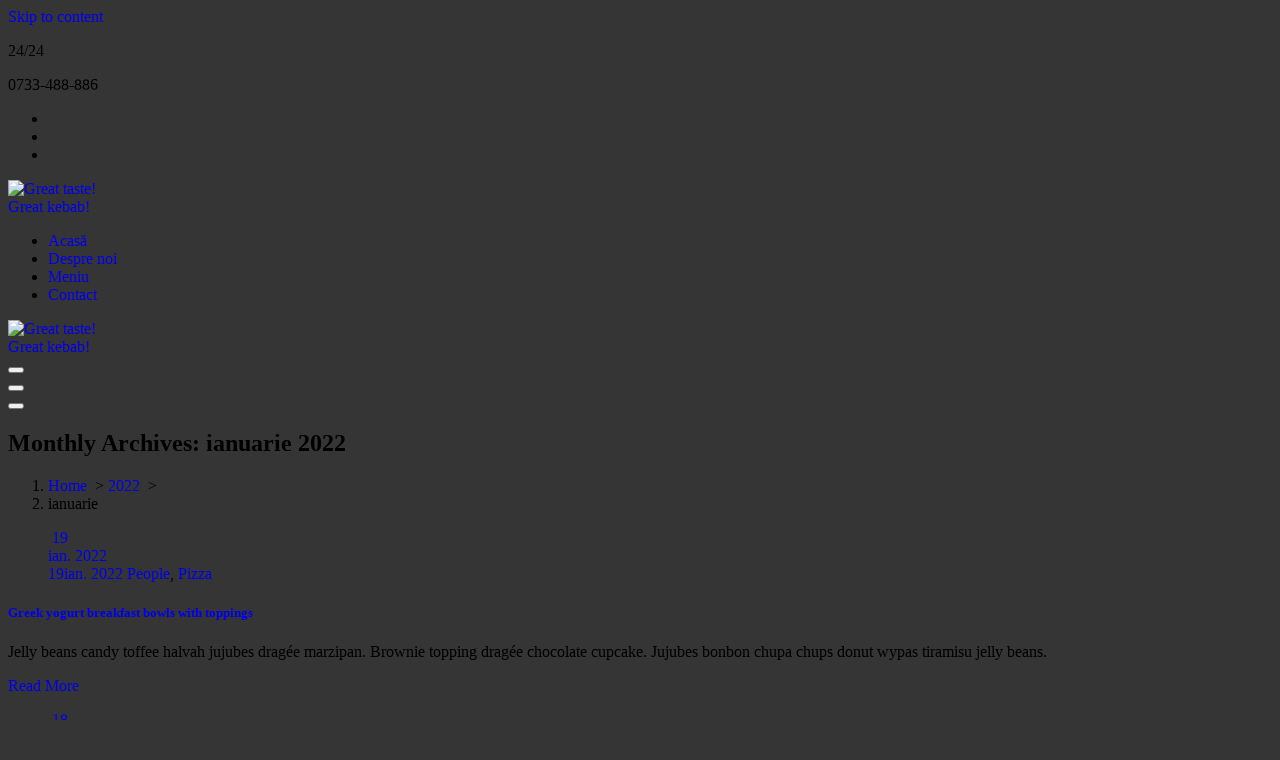

--- FILE ---
content_type: text/html; charset=UTF-8
request_url: https://german-kebab.ro/?m=202201
body_size: 10441
content:
<!DOCTYPE html>
<html lang="ro-RO">
	<head>
		<meta charset="UTF-8">
		<meta name="viewport" content="width=device-width, initial-scale=1">
		<link rel="profile" href="http://gmpg.org/xfn/11">
		
		<meta name='robots' content='noindex, follow' />

	<!-- This site is optimized with the Yoast SEO plugin v19.13 - https://yoast.com/wordpress/plugins/seo/ -->
	<title>ianuarie 2022 - Great taste! Great kebab!</title>
	<meta property="og:locale" content="ro_RO" />
	<meta property="og:type" content="website" />
	<meta property="og:title" content="ianuarie 2022 - Great taste! Great kebab!" />
	<meta property="og:url" content="https://german-kebab.ro/?m=202601" />
	<meta property="og:site_name" content="Great taste! Great kebab!" />
	<meta name="twitter:card" content="summary_large_image" />
	<script type="application/ld+json" class="yoast-schema-graph">{"@context":"https://schema.org","@graph":[{"@type":"CollectionPage","@id":"https://german-kebab.ro/?m=202601","url":"https://german-kebab.ro/?m=202601","name":"ianuarie 2022 - Great taste! Great kebab!","isPartOf":{"@id":"https://german-kebab.ro/#website"},"primaryImageOfPage":{"@id":"https://german-kebab.ro/?m=202601#primaryimage"},"image":{"@id":"https://german-kebab.ro/?m=202601#primaryimage"},"thumbnailUrl":"https://german-kebab.ro/wp-content/uploads/2022/01/blog01-1.jpg","breadcrumb":{"@id":"https://german-kebab.ro/?m=202601#breadcrumb"},"inLanguage":"ro-RO"},{"@type":"ImageObject","inLanguage":"ro-RO","@id":"https://german-kebab.ro/?m=202601#primaryimage","url":"https://german-kebab.ro/wp-content/uploads/2022/01/blog01-1.jpg","contentUrl":"https://german-kebab.ro/wp-content/uploads/2022/01/blog01-1.jpg","width":1288,"height":1450},{"@type":"BreadcrumbList","@id":"https://german-kebab.ro/?m=202601#breadcrumb","itemListElement":[{"@type":"ListItem","position":1,"name":"Prima pagină","item":"https://german-kebab.ro/"},{"@type":"ListItem","position":2,"name":"Arhive pentru ianuarie 2022"}]},{"@type":"WebSite","@id":"https://german-kebab.ro/#website","url":"https://german-kebab.ro/","name":"Great taste! Great kebab!","description":"","publisher":{"@id":"https://german-kebab.ro/#organization"},"potentialAction":[{"@type":"SearchAction","target":{"@type":"EntryPoint","urlTemplate":"https://german-kebab.ro/?s={search_term_string}"},"query-input":"required name=search_term_string"}],"inLanguage":"ro-RO"},{"@type":"Organization","@id":"https://german-kebab.ro/#organization","name":"Great taste! Great kebab!","url":"https://german-kebab.ro/","logo":{"@type":"ImageObject","inLanguage":"ro-RO","@id":"https://german-kebab.ro/#/schema/logo/image/","url":"https://german-kebab.ro/wp-content/uploads/2022/12/Logo-GermanKebab-ALB-NOU.png","contentUrl":"https://german-kebab.ro/wp-content/uploads/2022/12/Logo-GermanKebab-ALB-NOU.png","width":1080,"height":1080,"caption":"Great taste! Great kebab!"},"image":{"@id":"https://german-kebab.ro/#/schema/logo/image/"}}]}</script>
	<!-- / Yoast SEO plugin. -->


<link rel='dns-prefetch' href='//fonts.googleapis.com' />
<link rel="alternate" type="application/rss+xml" title="Great taste! Great kebab! &raquo; Flux" href="https://german-kebab.ro/?feed=rss2" />
<link rel="alternate" type="application/rss+xml" title="Great taste! Great kebab! &raquo; Flux comentarii" href="https://german-kebab.ro/?feed=comments-rss2" />
<style id='wp-img-auto-sizes-contain-inline-css' type='text/css'>
img:is([sizes=auto i],[sizes^="auto," i]){contain-intrinsic-size:3000px 1500px}
/*# sourceURL=wp-img-auto-sizes-contain-inline-css */
</style>

<style id='wp-emoji-styles-inline-css' type='text/css'>

	img.wp-smiley, img.emoji {
		display: inline !important;
		border: none !important;
		box-shadow: none !important;
		height: 1em !important;
		width: 1em !important;
		margin: 0 0.07em !important;
		vertical-align: -0.1em !important;
		background: none !important;
		padding: 0 !important;
	}
/*# sourceURL=wp-emoji-styles-inline-css */
</style>
<link rel='stylesheet' id='wp-block-library-css' href='https://german-kebab.ro/wp-includes/css/dist/block-library/style.min.css?ver=6.9' type='text/css' media='all' />
<style id='wp-block-paragraph-inline-css' type='text/css'>
.is-small-text{font-size:.875em}.is-regular-text{font-size:1em}.is-large-text{font-size:2.25em}.is-larger-text{font-size:3em}.has-drop-cap:not(:focus):first-letter{float:left;font-size:8.4em;font-style:normal;font-weight:100;line-height:.68;margin:.05em .1em 0 0;text-transform:uppercase}body.rtl .has-drop-cap:not(:focus):first-letter{float:none;margin-left:.1em}p.has-drop-cap.has-background{overflow:hidden}:root :where(p.has-background){padding:1.25em 2.375em}:where(p.has-text-color:not(.has-link-color)) a{color:inherit}p.has-text-align-left[style*="writing-mode:vertical-lr"],p.has-text-align-right[style*="writing-mode:vertical-rl"]{rotate:180deg}
/*# sourceURL=https://german-kebab.ro/wp-includes/blocks/paragraph/style.min.css */
</style>
<style id='global-styles-inline-css' type='text/css'>
:root{--wp--preset--aspect-ratio--square: 1;--wp--preset--aspect-ratio--4-3: 4/3;--wp--preset--aspect-ratio--3-4: 3/4;--wp--preset--aspect-ratio--3-2: 3/2;--wp--preset--aspect-ratio--2-3: 2/3;--wp--preset--aspect-ratio--16-9: 16/9;--wp--preset--aspect-ratio--9-16: 9/16;--wp--preset--color--black: #000000;--wp--preset--color--cyan-bluish-gray: #abb8c3;--wp--preset--color--white: #ffffff;--wp--preset--color--pale-pink: #f78da7;--wp--preset--color--vivid-red: #cf2e2e;--wp--preset--color--luminous-vivid-orange: #ff6900;--wp--preset--color--luminous-vivid-amber: #fcb900;--wp--preset--color--light-green-cyan: #7bdcb5;--wp--preset--color--vivid-green-cyan: #00d084;--wp--preset--color--pale-cyan-blue: #8ed1fc;--wp--preset--color--vivid-cyan-blue: #0693e3;--wp--preset--color--vivid-purple: #9b51e0;--wp--preset--gradient--vivid-cyan-blue-to-vivid-purple: linear-gradient(135deg,rgb(6,147,227) 0%,rgb(155,81,224) 100%);--wp--preset--gradient--light-green-cyan-to-vivid-green-cyan: linear-gradient(135deg,rgb(122,220,180) 0%,rgb(0,208,130) 100%);--wp--preset--gradient--luminous-vivid-amber-to-luminous-vivid-orange: linear-gradient(135deg,rgb(252,185,0) 0%,rgb(255,105,0) 100%);--wp--preset--gradient--luminous-vivid-orange-to-vivid-red: linear-gradient(135deg,rgb(255,105,0) 0%,rgb(207,46,46) 100%);--wp--preset--gradient--very-light-gray-to-cyan-bluish-gray: linear-gradient(135deg,rgb(238,238,238) 0%,rgb(169,184,195) 100%);--wp--preset--gradient--cool-to-warm-spectrum: linear-gradient(135deg,rgb(74,234,220) 0%,rgb(151,120,209) 20%,rgb(207,42,186) 40%,rgb(238,44,130) 60%,rgb(251,105,98) 80%,rgb(254,248,76) 100%);--wp--preset--gradient--blush-light-purple: linear-gradient(135deg,rgb(255,206,236) 0%,rgb(152,150,240) 100%);--wp--preset--gradient--blush-bordeaux: linear-gradient(135deg,rgb(254,205,165) 0%,rgb(254,45,45) 50%,rgb(107,0,62) 100%);--wp--preset--gradient--luminous-dusk: linear-gradient(135deg,rgb(255,203,112) 0%,rgb(199,81,192) 50%,rgb(65,88,208) 100%);--wp--preset--gradient--pale-ocean: linear-gradient(135deg,rgb(255,245,203) 0%,rgb(182,227,212) 50%,rgb(51,167,181) 100%);--wp--preset--gradient--electric-grass: linear-gradient(135deg,rgb(202,248,128) 0%,rgb(113,206,126) 100%);--wp--preset--gradient--midnight: linear-gradient(135deg,rgb(2,3,129) 0%,rgb(40,116,252) 100%);--wp--preset--font-size--small: 13px;--wp--preset--font-size--medium: 20px;--wp--preset--font-size--large: 36px;--wp--preset--font-size--x-large: 42px;--wp--preset--spacing--20: 0.44rem;--wp--preset--spacing--30: 0.67rem;--wp--preset--spacing--40: 1rem;--wp--preset--spacing--50: 1.5rem;--wp--preset--spacing--60: 2.25rem;--wp--preset--spacing--70: 3.38rem;--wp--preset--spacing--80: 5.06rem;--wp--preset--shadow--natural: 6px 6px 9px rgba(0, 0, 0, 0.2);--wp--preset--shadow--deep: 12px 12px 50px rgba(0, 0, 0, 0.4);--wp--preset--shadow--sharp: 6px 6px 0px rgba(0, 0, 0, 0.2);--wp--preset--shadow--outlined: 6px 6px 0px -3px rgb(255, 255, 255), 6px 6px rgb(0, 0, 0);--wp--preset--shadow--crisp: 6px 6px 0px rgb(0, 0, 0);}:where(.is-layout-flex){gap: 0.5em;}:where(.is-layout-grid){gap: 0.5em;}body .is-layout-flex{display: flex;}.is-layout-flex{flex-wrap: wrap;align-items: center;}.is-layout-flex > :is(*, div){margin: 0;}body .is-layout-grid{display: grid;}.is-layout-grid > :is(*, div){margin: 0;}:where(.wp-block-columns.is-layout-flex){gap: 2em;}:where(.wp-block-columns.is-layout-grid){gap: 2em;}:where(.wp-block-post-template.is-layout-flex){gap: 1.25em;}:where(.wp-block-post-template.is-layout-grid){gap: 1.25em;}.has-black-color{color: var(--wp--preset--color--black) !important;}.has-cyan-bluish-gray-color{color: var(--wp--preset--color--cyan-bluish-gray) !important;}.has-white-color{color: var(--wp--preset--color--white) !important;}.has-pale-pink-color{color: var(--wp--preset--color--pale-pink) !important;}.has-vivid-red-color{color: var(--wp--preset--color--vivid-red) !important;}.has-luminous-vivid-orange-color{color: var(--wp--preset--color--luminous-vivid-orange) !important;}.has-luminous-vivid-amber-color{color: var(--wp--preset--color--luminous-vivid-amber) !important;}.has-light-green-cyan-color{color: var(--wp--preset--color--light-green-cyan) !important;}.has-vivid-green-cyan-color{color: var(--wp--preset--color--vivid-green-cyan) !important;}.has-pale-cyan-blue-color{color: var(--wp--preset--color--pale-cyan-blue) !important;}.has-vivid-cyan-blue-color{color: var(--wp--preset--color--vivid-cyan-blue) !important;}.has-vivid-purple-color{color: var(--wp--preset--color--vivid-purple) !important;}.has-black-background-color{background-color: var(--wp--preset--color--black) !important;}.has-cyan-bluish-gray-background-color{background-color: var(--wp--preset--color--cyan-bluish-gray) !important;}.has-white-background-color{background-color: var(--wp--preset--color--white) !important;}.has-pale-pink-background-color{background-color: var(--wp--preset--color--pale-pink) !important;}.has-vivid-red-background-color{background-color: var(--wp--preset--color--vivid-red) !important;}.has-luminous-vivid-orange-background-color{background-color: var(--wp--preset--color--luminous-vivid-orange) !important;}.has-luminous-vivid-amber-background-color{background-color: var(--wp--preset--color--luminous-vivid-amber) !important;}.has-light-green-cyan-background-color{background-color: var(--wp--preset--color--light-green-cyan) !important;}.has-vivid-green-cyan-background-color{background-color: var(--wp--preset--color--vivid-green-cyan) !important;}.has-pale-cyan-blue-background-color{background-color: var(--wp--preset--color--pale-cyan-blue) !important;}.has-vivid-cyan-blue-background-color{background-color: var(--wp--preset--color--vivid-cyan-blue) !important;}.has-vivid-purple-background-color{background-color: var(--wp--preset--color--vivid-purple) !important;}.has-black-border-color{border-color: var(--wp--preset--color--black) !important;}.has-cyan-bluish-gray-border-color{border-color: var(--wp--preset--color--cyan-bluish-gray) !important;}.has-white-border-color{border-color: var(--wp--preset--color--white) !important;}.has-pale-pink-border-color{border-color: var(--wp--preset--color--pale-pink) !important;}.has-vivid-red-border-color{border-color: var(--wp--preset--color--vivid-red) !important;}.has-luminous-vivid-orange-border-color{border-color: var(--wp--preset--color--luminous-vivid-orange) !important;}.has-luminous-vivid-amber-border-color{border-color: var(--wp--preset--color--luminous-vivid-amber) !important;}.has-light-green-cyan-border-color{border-color: var(--wp--preset--color--light-green-cyan) !important;}.has-vivid-green-cyan-border-color{border-color: var(--wp--preset--color--vivid-green-cyan) !important;}.has-pale-cyan-blue-border-color{border-color: var(--wp--preset--color--pale-cyan-blue) !important;}.has-vivid-cyan-blue-border-color{border-color: var(--wp--preset--color--vivid-cyan-blue) !important;}.has-vivid-purple-border-color{border-color: var(--wp--preset--color--vivid-purple) !important;}.has-vivid-cyan-blue-to-vivid-purple-gradient-background{background: var(--wp--preset--gradient--vivid-cyan-blue-to-vivid-purple) !important;}.has-light-green-cyan-to-vivid-green-cyan-gradient-background{background: var(--wp--preset--gradient--light-green-cyan-to-vivid-green-cyan) !important;}.has-luminous-vivid-amber-to-luminous-vivid-orange-gradient-background{background: var(--wp--preset--gradient--luminous-vivid-amber-to-luminous-vivid-orange) !important;}.has-luminous-vivid-orange-to-vivid-red-gradient-background{background: var(--wp--preset--gradient--luminous-vivid-orange-to-vivid-red) !important;}.has-very-light-gray-to-cyan-bluish-gray-gradient-background{background: var(--wp--preset--gradient--very-light-gray-to-cyan-bluish-gray) !important;}.has-cool-to-warm-spectrum-gradient-background{background: var(--wp--preset--gradient--cool-to-warm-spectrum) !important;}.has-blush-light-purple-gradient-background{background: var(--wp--preset--gradient--blush-light-purple) !important;}.has-blush-bordeaux-gradient-background{background: var(--wp--preset--gradient--blush-bordeaux) !important;}.has-luminous-dusk-gradient-background{background: var(--wp--preset--gradient--luminous-dusk) !important;}.has-pale-ocean-gradient-background{background: var(--wp--preset--gradient--pale-ocean) !important;}.has-electric-grass-gradient-background{background: var(--wp--preset--gradient--electric-grass) !important;}.has-midnight-gradient-background{background: var(--wp--preset--gradient--midnight) !important;}.has-small-font-size{font-size: var(--wp--preset--font-size--small) !important;}.has-medium-font-size{font-size: var(--wp--preset--font-size--medium) !important;}.has-large-font-size{font-size: var(--wp--preset--font-size--large) !important;}.has-x-large-font-size{font-size: var(--wp--preset--font-size--x-large) !important;}
/*# sourceURL=global-styles-inline-css */
</style>

<style id='classic-theme-styles-inline-css' type='text/css'>
/*! This file is auto-generated */
.wp-block-button__link{color:#fff;background-color:#32373c;border-radius:9999px;box-shadow:none;text-decoration:none;padding:calc(.667em + 2px) calc(1.333em + 2px);font-size:1.125em}.wp-block-file__button{background:#32373c;color:#fff;text-decoration:none}
/*# sourceURL=/wp-includes/css/classic-themes.min.css */
</style>
<link rel='stylesheet' id='contact-form-7-css' href='https://german-kebab.ro/wp-content/plugins/contact-form-7/includes/css/styles.css?ver=5.6.4' type='text/css' media='all' />
<link rel='stylesheet' id='bootstrap-min-css' href='https://german-kebab.ro/wp-content/themes/appetizer-pro/assets/css/bootstrap.min.css?ver=6.9' type='text/css' media='all' />
<link rel='stylesheet' id='owl-carousel-min-css' href='https://german-kebab.ro/wp-content/themes/appetizer-pro/assets/css/owl.carousel.min.css?ver=6.9' type='text/css' media='all' />
<link rel='stylesheet' id='font-awesome-css' href='https://german-kebab.ro/wp-content/plugins/elementor/assets/lib/font-awesome/css/font-awesome.min.css?ver=4.7.0' type='text/css' media='all' />
<link rel='stylesheet' id='animate-css' href='https://german-kebab.ro/wp-content/themes/appetizer-pro/assets/css/animate.min.css?ver=6.9' type='text/css' media='all' />
<link rel='stylesheet' id='magnific-popup-css' href='https://german-kebab.ro/wp-content/themes/appetizer-pro/assets/css/magnific-popup.min.css?ver=6.9' type='text/css' media='all' />
<link rel='stylesheet' id='appetizer-editor-style-css' href='https://german-kebab.ro/wp-content/themes/appetizer-pro/assets/css/editor-style.css?ver=6.9' type='text/css' media='all' />
<link rel='stylesheet' id='appetizer-menus-css' href='https://german-kebab.ro/wp-content/themes/appetizer-pro/assets/css/classic-menu.css?ver=6.9' type='text/css' media='all' />
<link rel='stylesheet' id='appetizer-widgets-css' href='https://german-kebab.ro/wp-content/themes/appetizer-pro/assets/css/widgets.css?ver=6.9' type='text/css' media='all' />
<link rel='stylesheet' id='appetizer-main-css' href='https://german-kebab.ro/wp-content/themes/appetizer-pro/assets/css/main.css?ver=6.9' type='text/css' media='all' />
<link rel='stylesheet' id='appetizer-woo-css' href='https://german-kebab.ro/wp-content/themes/appetizer-pro/assets/css/woo.css?ver=6.9' type='text/css' media='all' />
<link rel='stylesheet' id='appetizer-media-query-css' href='https://german-kebab.ro/wp-content/themes/appetizer-pro/assets/css/responsive.css?ver=6.9' type='text/css' media='all' />
<link rel='stylesheet' id='appetizer-style-css' href='https://german-kebab.ro/wp-content/themes/appetizer-pro/style.css?ver=6.9' type='text/css' media='all' />
<style id='appetizer-style-inline-css' type='text/css'>
.main-slider {
					    background: rgba(0, 0, 0, 0.7);
				}
.breadcrumb-area { min-height: 35px;} .breadcrumb-area:after {
					background-color: #0a0303;
					opacity: 0.8;
				}
.logo img, .mobile-logo img { max-width: 111px !important;} .site-title { font-size: 29px !important;} .site-description { font-size: 0px !important;} @media (max-width:768px) {.site-description { font-size: 12px !important;} } @media (max-width:480px) {.site-description { font-size: 12px !important;} } :root {
								--bs-primary:#eb3007;
								--bs-primary-dark:#d52600;
								--bs-primary-light: #fff9f7;
								--bs-primary-shadow:rgb(235 48 7 / 0.5);
								--bs-secondary:#29272e;
								--bs-secondary-dark: #222222;
							}
body { 17px; } body { 0.6; }  body{ 
			font-weight: inherit;
			text-transform: inherit;
			font-style: inherit;
			text-decoration: none;
		} a {text-decoration: none;
		}
h1 { 46px; } h1 { 1.4; }  h1{ 
				font-family: ;
				font-weight: 700;
				text-transform: inherit;
				font-style: inherit;
				text-decoration: inherit;
			}
 h2{ 
				font-family: ;
				font-weight: 700;
				text-transform: inherit;
				font-style: inherit;
				text-decoration: inherit;
			}
 h3{ 
				font-family: ;
				font-weight: 700;
				text-transform: inherit;
				font-style: inherit;
				text-decoration: inherit;
			}
 h4{ 
				font-family: ;
				font-weight: 700;
				text-transform: inherit;
				font-style: inherit;
				text-decoration: inherit;
			}
 h5{ 
				font-family: ;
				font-weight: 700;
				text-transform: inherit;
				font-style: inherit;
				text-decoration: inherit;
			}
 h6{ 
				font-family: ;
				font-weight: 700;
				text-transform: inherit;
				font-style: inherit;
				text-decoration: inherit;
			}
.main-footer {
						background: url(https://german-kebab.ro/wp-content/uploads/2022/11/FAMILY-scaled.jpg) no-repeat fixed center center / cover rgb(0 0 0 / 0.70);
						background-blend-mode: multiply;
				}
.special-menu-section.special-menu-home {
						background: url(https://german-kebab.ro/wp-content/uploads/2022/12/arabic-kebab-sandwich-french-fries-scaled.jpg) no-repeat scroll center center / cover rgb(0 0 0 / 0.70);
						background-blend-mode: multiply;
				}
.product-section.product-home {
						background: url(https://german-kebab.ro/wp-content/uploads/2022/11/FAMILY-3-scaled.jpg) no-repeat fixed center center / cover rgb(0 0 0 / 0.70);
						background-blend-mode: multiply;
				}
.reservation-section.reservation-home {
						background: url(https://german-kebab.ro/wp-content/themes/appetizer-pro/assets/images/reservation/reservation_bg.jpg) no-repeat fixed center center / cover rgb(0 0 0 / 0.70);
						background-blend-mode: multiply;
				}
.playbanner-section {
						background: url(https://german-kebab.ro/wp-content/uploads/2022/12/arabic-kebab-sandwich-french-fries-scaled.jpg) no-repeat fixed center center / cover rgb(0 0 0 / 0.6);
						background-blend-mode: multiply;
				}
.contact-banner-section {
						background: url(https://german-kebab.ro/wp-content/uploads/2022/12/chicken-nuggets-with-french-fries-wooden-plate.jpg) no-repeat fixed center center / cover rgb(0 0 0 / 0.7);
						background-blend-mode: multiply;
				}

/*# sourceURL=appetizer-style-inline-css */
</style>
<link rel='stylesheet' id='appetizer-fonts-css' href='//fonts.googleapis.com/css?family=Montserrat%3Aital%2Cwght%400%2C200%3B0%2C300%3B0%2C400%3B0%2C500%3B0%2C600%3B0%2C700%3B0%2C800%3B0%2C900%3B1%2C100%3B1%2C200%3B1%2C300%3B1%2C400%3B1%2C500%3B1%2C600%3B1%2C700%3B1%2C800%3B1%2C900&#038;subset=latin%2Clatin-ext' type='text/css' media='all' />
<script type="text/javascript" src="https://german-kebab.ro/wp-includes/js/jquery/jquery.min.js?ver=3.7.1" id="jquery-core-js"></script>
<script type="text/javascript" src="https://german-kebab.ro/wp-includes/js/jquery/jquery-migrate.min.js?ver=3.4.1" id="jquery-migrate-js"></script>
<script type="text/javascript" src="https://german-kebab.ro/wp-content/themes/appetizer-pro/assets/js/wow.min.js?ver=6.9" id="wow-min-js"></script>
<link rel="https://api.w.org/" href="https://german-kebab.ro/index.php?rest_route=/" /><link rel="EditURI" type="application/rsd+xml" title="RSD" href="https://german-kebab.ro/xmlrpc.php?rsd" />
<meta name="generator" content="WordPress 6.9" />
<style>body.boxed { background:url("https://german-kebab.ro/wp-content/themes/appetizer-pro/assets/images/bg-pattern/bg-img0.png");}</style><meta name="generator" content="Elementor 3.17.1; features: e_dom_optimization, e_optimized_assets_loading, e_optimized_css_loading, additional_custom_breakpoints, block_editor_assets_optimize, e_image_loading_optimization; settings: css_print_method-external, google_font-enabled, font_display-swap">
	<style type="text/css">
			.site-title,
		.site-description {
			position: absolute;
			clip: rect(1px, 1px, 1px, 1px);
		}
		</style>
	<style type="text/css" id="custom-background-css">
body.custom-background { background-color: #353535; }
</style>
	<link rel="icon" href="https://german-kebab.ro/wp-content/uploads/2022/12/cropped-Logo-GermanKebab-ALB-NOU-32x32.png" sizes="32x32" />
<link rel="icon" href="https://german-kebab.ro/wp-content/uploads/2022/12/cropped-Logo-GermanKebab-ALB-NOU-192x192.png" sizes="192x192" />
<link rel="apple-touch-icon" href="https://german-kebab.ro/wp-content/uploads/2022/12/cropped-Logo-GermanKebab-ALB-NOU-180x180.png" />
<meta name="msapplication-TileImage" content="https://german-kebab.ro/wp-content/uploads/2022/12/cropped-Logo-GermanKebab-ALB-NOU-270x270.png" />
		<style type="text/css" id="wp-custom-css">
			form.wpcf7-form label {
    width: 100%;
}

.reservation-section .wpcf7-form input::placeholder {
    color: #fff;
}

.reservation-section .wpcf7-form input:not(.wpcf7-submit) {
    background: transparent !important;
    color: #fff !important;
}

.sidebar .widget .woocommerce-product-search button {
    width: 75px;
}

.shopping-cart .cart-items .item-name {
    font-size: 14px;
    font-weight: 600;
    display: block;
    padding-top: 15px;
    line-height: initial;
}

.widget_product_tag_cloud a:hover, .widget_product_tag_cloud a:focus {
    color: #fff;
    background-color: var(--bs-primary);
    text-decoration: none;
}

.widget_tag_cloud a, .widget_product_tag_cloud a {
    font-size: 16px !important;
    display: inline-block;
    line-height: 1.5;
    padding: 5.5px 16px;
    font-weight: 500;
    position: relative;
    text-decoration: none;
    color: var(--bs-secondary);
    background-color: #fff;
    border-radius: 4px;
    box-shadow: 0 2px 8px rgb(0 0 0 / 5%);
}		</style>
			</head>
<body class="archive date custom-background wp-custom-logo wp-theme-appetizer-pro hfeed header-one wide footer-parallax elementor-default elementor-kit-572" >

	<div id="page" class="site">
		<a class="skip-link screen-reader-text" href="#content">Skip to content</a>
	
	 <!--===// Start: Preloader
    =================================-->
    <!-- End: Preloader
    =================================-->
    <!--===// Start: Main Header
    =================================-->
    <header id="main-header" class="main-header">
        <!--===// Start: Header Above
        =================================-->
					<div id="above-header" class="above-header d-lg-block d-none wow fadeInDown">
				<div class="header-widget d-flex align-items-center">
					<div class="container">
						<div class="row">
							<div class="col-lg-6 col-12 mb-lg-0 mb-4">
								<div class="widget-left text-lg-left text-center">
																			<aside class="widget widget-contact first">
											<div class="contact-area">
																									<div class="contact-icon">
														<div class="contact-corn"><i class="fa fa-clock-o"></i></div>
													</div>
													
																									<div class="contact-info">
														<p class="text">24/24</p>
													</div>
																							</div>
										</aside>
										
									
																			<aside class="widget widget-contact second">
											<div class="contact-area">
																									<div class="contact-icon">
														<div class="contact-corn"><i class="fa fa-mobile"></i></div>
													</div>
													
																									<div class="contact-info">
														<p class="text"><a>0733-488-886 </a></p>
													</div>
																							</div>
										</aside>
																	</div>
							</div>
							<div class="col-lg-6 col-12 mb-lg-0 mb-4">                            
								<div class="widget-right justify-content-lg-end justify-content-center text-lg-right text-center">
																			<aside class="widget widget_social_widget">
											<ul>
																								<li><a href="https://www.facebook.com/GermanKebabCraiova"><i class="fa fa-facebook"></i></a></li>
																								<li><a href="https://instagram.com/germankebabcraiova?igshid=YmMyMTA2M2Y="><i class="fa fa-instagram"></i></a></li>
																								<li><a href="https://www.tiktok.com/@germankebabcraiova"><i class="fa fa-check"></i></a></li>
																							</ul>
										</aside>
																	</div>
							</div>
						</div>
					</div>
				</div>
			</div>
		        <!--===// End: Header Top
        =================================--> 
		 <!--===// Start: Navigation Wrapper
=================================-->
<div class="navigation-wrapper">
	<!--===// Start: Main Desktop Navigation
	=================================-->
	<div class="main-navigation-area d-none d-lg-block">
		<div class="main-navigation is-sticky-on">
			<div class="container">
				<div class="row">
					<div class="col-3 my-auto">
						<div class="logo">
							<a href="https://german-kebab.ro/" class="custom-logo-link" rel="home"><img fetchpriority="high" width="1080" height="1080" src="https://german-kebab.ro/wp-content/uploads/2022/12/Logo-GermanKebab-ALB-NOU.png" class="custom-logo" alt="Great taste! Great kebab!" decoding="async" srcset="https://german-kebab.ro/wp-content/uploads/2022/12/Logo-GermanKebab-ALB-NOU.png 1080w, https://german-kebab.ro/wp-content/uploads/2022/12/Logo-GermanKebab-ALB-NOU-300x300.png 300w, https://german-kebab.ro/wp-content/uploads/2022/12/Logo-GermanKebab-ALB-NOU-100x100.png 100w, https://german-kebab.ro/wp-content/uploads/2022/12/Logo-GermanKebab-ALB-NOU-600x600.png 600w, https://german-kebab.ro/wp-content/uploads/2022/12/Logo-GermanKebab-ALB-NOU-1024x1024.png 1024w, https://german-kebab.ro/wp-content/uploads/2022/12/Logo-GermanKebab-ALB-NOU-150x150.png 150w, https://german-kebab.ro/wp-content/uploads/2022/12/Logo-GermanKebab-ALB-NOU-768x768.png 768w" sizes="(max-width: 1080px) 100vw, 1080px" /></a>								</div>
					</div>
					<div class="col-9 my-auto">
						<nav class="navbar-area">
							<div class="main-navbar">
								<ul id="menu-german" class="main-menu"><li itemscope="itemscope" itemtype="https://www.schema.org/SiteNavigationElement" id="menu-item-260" class="menu-item menu-item-type-post_type menu-item-object-page menu-item-home menu-item-260 nav-item"><a title="Acasă" href="https://german-kebab.ro/" class="nav-link">Acasă</a></li>
<li itemscope="itemscope" itemtype="https://www.schema.org/SiteNavigationElement" id="menu-item-267" class="menu-item menu-item-type-post_type menu-item-object-page menu-item-267 nav-item"><a title="Despre noi" href="https://german-kebab.ro/?page_id=280" class="nav-link">Despre noi</a></li>
<li itemscope="itemscope" itemtype="https://www.schema.org/SiteNavigationElement" id="menu-item-483" class="menu-item menu-item-type-post_type menu-item-object-page menu-item-483 nav-item"><a title="Meniu" href="https://german-kebab.ro/?page_id=290" class="nav-link">Meniu</a></li>
<li itemscope="itemscope" itemtype="https://www.schema.org/SiteNavigationElement" id="menu-item-266" class="menu-item menu-item-type-post_type menu-item-object-page menu-item-266 nav-item"><a title="Contact" href="https://german-kebab.ro/?page_id=281" class="nav-link">Contact</a></li>
</ul>							</div>
							<div class="main-menu-right">
								<ul class="menu-right-list">                                            
																																			</ul>                            
							</div>
						</nav>
					</div>
				</div>
			</div>
		</div>
	</div>
	<!--===// End:  Main Desktop Navigation
	=================================-->
	<!--===// Start: Main Mobile Navigation
	=================================-->
		<div class="main-mobile-nav is-sticky-on"> 
		<div class="container">
			<div class="row">
				<div class="col-12">
					<div class="main-mobile-menu">
						<div class="mobile-logo">
							<div class="logo">
							   <a href="https://german-kebab.ro/" class="custom-logo-link" rel="home"><img fetchpriority="high" width="1080" height="1080" src="https://german-kebab.ro/wp-content/uploads/2022/12/Logo-GermanKebab-ALB-NOU.png" class="custom-logo" alt="Great taste! Great kebab!" decoding="async" srcset="https://german-kebab.ro/wp-content/uploads/2022/12/Logo-GermanKebab-ALB-NOU.png 1080w, https://german-kebab.ro/wp-content/uploads/2022/12/Logo-GermanKebab-ALB-NOU-300x300.png 300w, https://german-kebab.ro/wp-content/uploads/2022/12/Logo-GermanKebab-ALB-NOU-100x100.png 100w, https://german-kebab.ro/wp-content/uploads/2022/12/Logo-GermanKebab-ALB-NOU-600x600.png 600w, https://german-kebab.ro/wp-content/uploads/2022/12/Logo-GermanKebab-ALB-NOU-1024x1024.png 1024w, https://german-kebab.ro/wp-content/uploads/2022/12/Logo-GermanKebab-ALB-NOU-150x150.png 150w, https://german-kebab.ro/wp-content/uploads/2022/12/Logo-GermanKebab-ALB-NOU-768x768.png 768w" sizes="(max-width: 1080px) 100vw, 1080px" /></a>									</div>
						</div>
						<div class="menu-collapse-wrap">
							<div class="hamburger-menu">
								<button type="button" class="menu-collapsed" aria-label="Menu Collaped">
									<div class="top-bun"></div>
									<div class="meat"></div>
									<div class="bottom-bun"></div>
								</button>
							</div>
						</div>
						<div class="main-mobile-wrapper" tabindex="0">
							<div id="mobile-menu-build" class="main-mobile-build">
								<button type="button" class="header-close-menu close-style" aria-label="Header Close Menu"></button>
							</div>
						</div>
						<div class="header-above-btn">
							<button type="button" class="header-above-collapse" aria-label="Header Above Collapse"><span></span></button>
						</div>
						<div class="header-above-wrapper">
							<div id="header-above-bar" class="header-above-bar"></div>
						</div>
					</div>
				</div>
			</div>
		</div>        
	</div>
		<!--===// End: Main Mobile Navigation
	=================================-->
</div>
<!--===// End: Navigation Wrapper
=================================-->    </header>
    <!-- End: Main Header
    =================================-->	<section id="breadcrumb-section" class="breadcrumb-area breadcrumb-center" style="background: url('https://german-kebab.ro/wp-content/uploads/2022/11/FAMILY-1-scaled.jpg') center center scroll;">
            <div class="container">
                <div class="row">
                    <div class="col-12">
													<div class="breadcrumb-content">
																	<div class="breadcrumb-heading">
										<h2>
											Monthly Archives: ianuarie 2022										</h2>
									</div>
									
								
																	<ol class="breadcrumb-list">
										<li><a href="https://german-kebab.ro">Home</a> &nbsp&gt;&nbsp<a href="https://german-kebab.ro/?m=2022">2022</a> &nbsp&gt;&nbsp<li class="active">ianuarie</li></li>									</ol>
															</div>    
												
                    </div>
                </div>
            </div>
        </section>
	
	<div id="content" class="appetizer-content">
	<section id="post-section" class="post-section st-py-default">
	<div class="container">
		<div class="row g-5 wow fadeIn">
			<div class="col-lg-8 col-12">
				<div class="row g-5">
									
												<div class="col-lg-12 col-md-12 col-12">
							<article id="post-314" class="post-items post-items2 post-314 post type-post status-publish format-standard has-post-thumbnail hentry category-people category-pizza">
	<figure class="post-image">
		<div class="featured-image">
			<a href="https://german-kebab.ro/?p=314" class="post-hover">
				<img width="1288" height="1450" src="https://german-kebab.ro/wp-content/uploads/2022/01/blog01-1.jpg" class="attachment-post-thumbnail size-post-thumbnail wp-post-image" alt="" decoding="async" srcset="https://german-kebab.ro/wp-content/uploads/2022/01/blog01-1.jpg 1288w, https://german-kebab.ro/wp-content/uploads/2022/01/blog01-1-600x675.jpg 600w, https://german-kebab.ro/wp-content/uploads/2022/01/blog01-1-266x300.jpg 266w, https://german-kebab.ro/wp-content/uploads/2022/01/blog01-1-910x1024.jpg 910w, https://german-kebab.ro/wp-content/uploads/2022/01/blog01-1-768x865.jpg 768w" sizes="(max-width: 1288px) 100vw, 1288px" />			</a>
			<span class="post-date">
				<a href="https://german-kebab.ro/?m=202201"><span>19</span><br>ian. 2022</a>
			</span>
		</div>
		<div class="post-content post-item-absolute">
			<div class="post-meta">
				<span class="post-date">
					<i class="fa fa-calendar"></i> <a href="https://german-kebab.ro/?m=202201">19ian. 2022</a>
				</span>
				<span class="post-categories">
					<i class="fa fa-tag"></i> <a href="#"></a><a href="https://german-kebab.ro/?p=314"><a href="https://german-kebab.ro/?cat=23" rel="category">People</a>, <a href="https://german-kebab.ro/?cat=24" rel="category">Pizza</a></a>
				</span>
			</div>
		</div>
	</figure>
	<div class="post-content">
		<h5 class="post-title"><a href="https://german-kebab.ro/?p=314" rel="bookmark">Greek yogurt breakfast bowls with toppings</a></h5>
<p>  Jelly beans candy toffee halvah jujubes dragée marzipan. Brownie topping dragée chocolate cupcake. Jujubes bonbon chupa chups donut wypas tiramisu jelly beans.  </p>



 <a href="https://german-kebab.ro/?p=314#more-314" class="more-link">Read More</a>	</div>
</article>						</div>
												<div class="col-lg-12 col-md-12 col-12">
							<article id="post-315" class="post-items post-items2 post-315 post type-post status-publish format-standard has-post-thumbnail hentry category-food category-people">
	<figure class="post-image">
		<div class="featured-image">
			<a href="https://german-kebab.ro/?p=315" class="post-hover">
				<img width="1288" height="1450" src="https://german-kebab.ro/wp-content/uploads/2022/01/blog03.jpg" class="attachment-post-thumbnail size-post-thumbnail wp-post-image" alt="" decoding="async" srcset="https://german-kebab.ro/wp-content/uploads/2022/01/blog03.jpg 1288w, https://german-kebab.ro/wp-content/uploads/2022/01/blog03-600x675.jpg 600w, https://german-kebab.ro/wp-content/uploads/2022/01/blog03-266x300.jpg 266w, https://german-kebab.ro/wp-content/uploads/2022/01/blog03-910x1024.jpg 910w, https://german-kebab.ro/wp-content/uploads/2022/01/blog03-768x865.jpg 768w" sizes="(max-width: 1288px) 100vw, 1288px" />			</a>
			<span class="post-date">
				<a href="https://german-kebab.ro/?m=202201"><span>18</span><br>ian. 2022</a>
			</span>
		</div>
		<div class="post-content post-item-absolute">
			<div class="post-meta">
				<span class="post-date">
					<i class="fa fa-calendar"></i> <a href="https://german-kebab.ro/?m=202201">18ian. 2022</a>
				</span>
				<span class="post-categories">
					<i class="fa fa-tag"></i> <a href="#"></a><a href="https://german-kebab.ro/?p=315"><a href="https://german-kebab.ro/?cat=21" rel="category">Food</a>, <a href="https://german-kebab.ro/?cat=23" rel="category">People</a></a>
				</span>
			</div>
		</div>
	</figure>
	<div class="post-content">
		<h5 class="post-title"><a href="https://german-kebab.ro/?p=315" rel="bookmark">Broad beans, tomato, garlic &#038; cheese bruschetta</a></h5>
<p>    Jelly beans candy toffee halvah jujubes dragée marzipan. Brownie topping dragée chocolate cupcake. Jujubes bonbon chupa chups donut wypas tiramisu jelly beans.    </p>



 <a href="https://german-kebab.ro/?p=315#more-315" class="more-link">Read More</a>	</div>
</article>						</div>
												<div class="col-lg-12 col-md-12 col-12">
							<article id="post-303" class="post-items post-items2 post-303 post type-post status-publish format-standard has-post-thumbnail hentry category-food tag-food">
	<figure class="post-image">
		<div class="featured-image">
			<a href="https://german-kebab.ro/?p=303" class="post-hover">
				<img width="1288" height="1450" src="https://german-kebab.ro/wp-content/uploads/2022/01/blog01.jpg" class="attachment-post-thumbnail size-post-thumbnail wp-post-image" alt="" decoding="async" srcset="https://german-kebab.ro/wp-content/uploads/2022/01/blog01.jpg 1288w, https://german-kebab.ro/wp-content/uploads/2022/01/blog01-600x675.jpg 600w, https://german-kebab.ro/wp-content/uploads/2022/01/blog01-266x300.jpg 266w, https://german-kebab.ro/wp-content/uploads/2022/01/blog01-910x1024.jpg 910w, https://german-kebab.ro/wp-content/uploads/2022/01/blog01-768x865.jpg 768w" sizes="(max-width: 1288px) 100vw, 1288px" />			</a>
			<span class="post-date">
				<a href="https://german-kebab.ro/?m=202201"><span>18</span><br>ian. 2022</a>
			</span>
		</div>
		<div class="post-content post-item-absolute">
			<div class="post-meta">
				<span class="post-date">
					<i class="fa fa-calendar"></i> <a href="https://german-kebab.ro/?m=202201">18ian. 2022</a>
				</span>
				<span class="post-categories">
					<i class="fa fa-tag"></i> <a href="#"></a><a href="https://german-kebab.ro/?p=303"><a href="https://german-kebab.ro/?cat=21" rel="category">Food</a></a>
				</span>
			</div>
		</div>
	</figure>
	<div class="post-content">
		<h5 class="post-title"><a href="https://german-kebab.ro/?p=303" rel="bookmark">Greek yogurt breakfast bowls with toppings</a></h5>
<p>Jelly beans candy toffee halvah jujubes dragée marzipan. Brownie topping dragée chocolate cupcake. Jujubes bonbon chupa chups donut wypas tiramisu jelly beans.</p>



 <a href="https://german-kebab.ro/?p=303#more-303" class="more-link">Read More</a>	</div>
</article>						</div>
												<div class="col-lg-12 col-md-12 col-12">
							<article id="post-313" class="post-items post-items2 post-313 post type-post status-publish format-standard has-post-thumbnail hentry category-burger category-food">
	<figure class="post-image">
		<div class="featured-image">
			<a href="https://german-kebab.ro/?p=313" class="post-hover">
				<img width="1288" height="1450" src="https://german-kebab.ro/wp-content/uploads/2022/01/blog03.jpg" class="attachment-post-thumbnail size-post-thumbnail wp-post-image" alt="" decoding="async" srcset="https://german-kebab.ro/wp-content/uploads/2022/01/blog03.jpg 1288w, https://german-kebab.ro/wp-content/uploads/2022/01/blog03-600x675.jpg 600w, https://german-kebab.ro/wp-content/uploads/2022/01/blog03-266x300.jpg 266w, https://german-kebab.ro/wp-content/uploads/2022/01/blog03-910x1024.jpg 910w, https://german-kebab.ro/wp-content/uploads/2022/01/blog03-768x865.jpg 768w" sizes="(max-width: 1288px) 100vw, 1288px" />			</a>
			<span class="post-date">
				<a href="https://german-kebab.ro/?m=202201"><span>17</span><br>ian. 2022</a>
			</span>
		</div>
		<div class="post-content post-item-absolute">
			<div class="post-meta">
				<span class="post-date">
					<i class="fa fa-calendar"></i> <a href="https://german-kebab.ro/?m=202201">17ian. 2022</a>
				</span>
				<span class="post-categories">
					<i class="fa fa-tag"></i> <a href="#"></a><a href="https://german-kebab.ro/?p=313"><a href="https://german-kebab.ro/?cat=20" rel="category">Burger</a>, <a href="https://german-kebab.ro/?cat=21" rel="category">Food</a></a>
				</span>
			</div>
		</div>
	</figure>
	<div class="post-content">
		<h5 class="post-title"><a href="https://german-kebab.ro/?p=313" rel="bookmark">Broad beans, tomato, garlic &#038; cheese bruschetta</a></h5>
<p>   Jelly beans candy toffee halvah jujubes dragée marzipan. Brownie topping dragée chocolate cupcake. Jujubes bonbon chupa chups donut wypas tiramisu jelly beans.   </p>



 <a href="https://german-kebab.ro/?p=313#more-313" class="more-link">Read More</a>	</div>
</article>						</div>
												<div class="col-lg-12 col-md-12 col-12">
							<article id="post-312" class="post-items post-items2 post-312 post type-post status-publish format-standard has-post-thumbnail hentry category-lifestyle category-people">
	<figure class="post-image">
		<div class="featured-image">
			<a href="https://german-kebab.ro/?p=312" class="post-hover">
				<img width="1288" height="1450" src="https://german-kebab.ro/wp-content/uploads/2022/01/blog02.jpg" class="attachment-post-thumbnail size-post-thumbnail wp-post-image" alt="" decoding="async" srcset="https://german-kebab.ro/wp-content/uploads/2022/01/blog02.jpg 1288w, https://german-kebab.ro/wp-content/uploads/2022/01/blog02-600x675.jpg 600w, https://german-kebab.ro/wp-content/uploads/2022/01/blog02-266x300.jpg 266w, https://german-kebab.ro/wp-content/uploads/2022/01/blog02-910x1024.jpg 910w, https://german-kebab.ro/wp-content/uploads/2022/01/blog02-768x865.jpg 768w" sizes="(max-width: 1288px) 100vw, 1288px" />			</a>
			<span class="post-date">
				<a href="https://german-kebab.ro/?m=202201"><span>17</span><br>ian. 2022</a>
			</span>
		</div>
		<div class="post-content post-item-absolute">
			<div class="post-meta">
				<span class="post-date">
					<i class="fa fa-calendar"></i> <a href="https://german-kebab.ro/?m=202201">17ian. 2022</a>
				</span>
				<span class="post-categories">
					<i class="fa fa-tag"></i> <a href="#"></a><a href="https://german-kebab.ro/?p=312"><a href="https://german-kebab.ro/?cat=22" rel="category">Lifestyle</a>, <a href="https://german-kebab.ro/?cat=23" rel="category">People</a></a>
				</span>
			</div>
		</div>
	</figure>
	<div class="post-content">
		<h5 class="post-title"><a href="https://german-kebab.ro/?p=312" rel="bookmark">Greek yogurt breakfast bowls with toppings</a></h5>
<p>  Jelly beans candy toffee halvah jujubes dragée marzipan. Brownie topping dragée chocolate cupcake. Jujubes bonbon chupa chups donut wypas tiramisu jelly beans.  </p>
	</div>
</article>						</div>
												<div class="col-lg-12 col-md-12 col-12">
							<article id="post-311" class="post-items post-items2 post-311 post type-post status-publish format-standard has-post-thumbnail hentry category-lifestyle category-restourant">
	<figure class="post-image">
		<div class="featured-image">
			<a href="https://german-kebab.ro/?p=311" class="post-hover">
				<img width="1288" height="1450" src="https://german-kebab.ro/wp-content/uploads/2022/01/blog01.jpg" class="attachment-post-thumbnail size-post-thumbnail wp-post-image" alt="" decoding="async" srcset="https://german-kebab.ro/wp-content/uploads/2022/01/blog01.jpg 1288w, https://german-kebab.ro/wp-content/uploads/2022/01/blog01-600x675.jpg 600w, https://german-kebab.ro/wp-content/uploads/2022/01/blog01-266x300.jpg 266w, https://german-kebab.ro/wp-content/uploads/2022/01/blog01-910x1024.jpg 910w, https://german-kebab.ro/wp-content/uploads/2022/01/blog01-768x865.jpg 768w" sizes="(max-width: 1288px) 100vw, 1288px" />			</a>
			<span class="post-date">
				<a href="https://german-kebab.ro/?m=202201"><span>17</span><br>ian. 2022</a>
			</span>
		</div>
		<div class="post-content post-item-absolute">
			<div class="post-meta">
				<span class="post-date">
					<i class="fa fa-calendar"></i> <a href="https://german-kebab.ro/?m=202201">17ian. 2022</a>
				</span>
				<span class="post-categories">
					<i class="fa fa-tag"></i> <a href="#"></a><a href="https://german-kebab.ro/?p=311"><a href="https://german-kebab.ro/?cat=22" rel="category">Lifestyle</a>, <a href="https://german-kebab.ro/?cat=25" rel="category">Restourant</a></a>
				</span>
			</div>
		</div>
	</figure>
	<div class="post-content">
		<h5 class="post-title"><a href="https://german-kebab.ro/?p=311" rel="bookmark">Broad beans, tomato, garlic &#038; cheese bruschetta</a></h5>
<p>  Jelly beans candy toffee halvah jujubes dragée marzipan. Brownie topping dragée chocolate cupcake. Jujubes bonbon chupa chups donut wypas tiramisu jelly beans.  </p>



 <a href="https://german-kebab.ro/?p=311#more-311" class="more-link">Read More</a>	</div>
</article>						</div>
												<div class="col-lg-12 col-md-12 col-12">
							<article id="post-310" class="post-items post-items2 post-310 post type-post status-publish format-standard has-post-thumbnail hentry category-people category-restourant">
	<figure class="post-image">
		<div class="featured-image">
			<a href="https://german-kebab.ro/?p=310" class="post-hover">
				<img width="1288" height="1450" src="https://german-kebab.ro/wp-content/uploads/2022/01/blog03.jpg" class="attachment-post-thumbnail size-post-thumbnail wp-post-image" alt="" decoding="async" srcset="https://german-kebab.ro/wp-content/uploads/2022/01/blog03.jpg 1288w, https://german-kebab.ro/wp-content/uploads/2022/01/blog03-600x675.jpg 600w, https://german-kebab.ro/wp-content/uploads/2022/01/blog03-266x300.jpg 266w, https://german-kebab.ro/wp-content/uploads/2022/01/blog03-910x1024.jpg 910w, https://german-kebab.ro/wp-content/uploads/2022/01/blog03-768x865.jpg 768w" sizes="(max-width: 1288px) 100vw, 1288px" />			</a>
			<span class="post-date">
				<a href="https://german-kebab.ro/?m=202201"><span>17</span><br>ian. 2022</a>
			</span>
		</div>
		<div class="post-content post-item-absolute">
			<div class="post-meta">
				<span class="post-date">
					<i class="fa fa-calendar"></i> <a href="https://german-kebab.ro/?m=202201">17ian. 2022</a>
				</span>
				<span class="post-categories">
					<i class="fa fa-tag"></i> <a href="#"></a><a href="https://german-kebab.ro/?p=310"><a href="https://german-kebab.ro/?cat=23" rel="category">People</a>, <a href="https://german-kebab.ro/?cat=25" rel="category">Restourant</a></a>
				</span>
			</div>
		</div>
	</figure>
	<div class="post-content">
		<h5 class="post-title"><a href="https://german-kebab.ro/?p=310" rel="bookmark">Greek yogurt breakfast bowls with toppings</a></h5>
<p> Jelly beans candy toffee halvah jujubes dragée marzipan. Brownie topping dragée chocolate cupcake. Jujubes bonbon chupa chups donut wypas tiramisu jelly beans. </p>



 <a href="https://german-kebab.ro/?p=310#more-310" class="more-link">Read More</a>	</div>
</article>						</div>
												<div class="col-lg-12 col-md-12 col-12">
							<article id="post-309" class="post-items post-items2 post-309 post type-post status-publish format-standard has-post-thumbnail hentry category-burger category-food">
	<figure class="post-image">
		<div class="featured-image">
			<a href="https://german-kebab.ro/?p=309" class="post-hover">
				<img width="1288" height="1450" src="https://german-kebab.ro/wp-content/uploads/2022/01/blog02.jpg" class="attachment-post-thumbnail size-post-thumbnail wp-post-image" alt="" decoding="async" srcset="https://german-kebab.ro/wp-content/uploads/2022/01/blog02.jpg 1288w, https://german-kebab.ro/wp-content/uploads/2022/01/blog02-600x675.jpg 600w, https://german-kebab.ro/wp-content/uploads/2022/01/blog02-266x300.jpg 266w, https://german-kebab.ro/wp-content/uploads/2022/01/blog02-910x1024.jpg 910w, https://german-kebab.ro/wp-content/uploads/2022/01/blog02-768x865.jpg 768w" sizes="(max-width: 1288px) 100vw, 1288px" />			</a>
			<span class="post-date">
				<a href="https://german-kebab.ro/?m=202201"><span>17</span><br>ian. 2022</a>
			</span>
		</div>
		<div class="post-content post-item-absolute">
			<div class="post-meta">
				<span class="post-date">
					<i class="fa fa-calendar"></i> <a href="https://german-kebab.ro/?m=202201">17ian. 2022</a>
				</span>
				<span class="post-categories">
					<i class="fa fa-tag"></i> <a href="#"></a><a href="https://german-kebab.ro/?p=309"><a href="https://german-kebab.ro/?cat=20" rel="category">Burger</a>, <a href="https://german-kebab.ro/?cat=21" rel="category">Food</a></a>
				</span>
			</div>
		</div>
	</figure>
	<div class="post-content">
		<h5 class="post-title"><a href="https://german-kebab.ro/?p=309" rel="bookmark">Broad beans, tomato, garlic &#038; cheese bruschetta</a></h5>
<p> Jelly beans candy toffee halvah jujubes dragée marzipan. Brownie topping dragée chocolate cupcake. Jujubes bonbon chupa chups donut wypas tiramisu jelly beans. </p>



 <a href="https://german-kebab.ro/?p=309#more-309" class="more-link">Read More</a>	</div>
</article>						</div>
												<div class="col-lg-12 col-md-12 col-12">
							<article id="post-308" class="post-items post-items2 post-308 post type-post status-publish format-standard has-post-thumbnail hentry category-people category-restourant">
	<figure class="post-image">
		<div class="featured-image">
			<a href="https://german-kebab.ro/?p=308" class="post-hover">
				<img width="1288" height="1450" src="https://german-kebab.ro/wp-content/uploads/2022/01/blog01.jpg" class="attachment-post-thumbnail size-post-thumbnail wp-post-image" alt="" decoding="async" srcset="https://german-kebab.ro/wp-content/uploads/2022/01/blog01.jpg 1288w, https://german-kebab.ro/wp-content/uploads/2022/01/blog01-600x675.jpg 600w, https://german-kebab.ro/wp-content/uploads/2022/01/blog01-266x300.jpg 266w, https://german-kebab.ro/wp-content/uploads/2022/01/blog01-910x1024.jpg 910w, https://german-kebab.ro/wp-content/uploads/2022/01/blog01-768x865.jpg 768w" sizes="(max-width: 1288px) 100vw, 1288px" />			</a>
			<span class="post-date">
				<a href="https://german-kebab.ro/?m=202201"><span>17</span><br>ian. 2022</a>
			</span>
		</div>
		<div class="post-content post-item-absolute">
			<div class="post-meta">
				<span class="post-date">
					<i class="fa fa-calendar"></i> <a href="https://german-kebab.ro/?m=202201">17ian. 2022</a>
				</span>
				<span class="post-categories">
					<i class="fa fa-tag"></i> <a href="#"></a><a href="https://german-kebab.ro/?p=308"><a href="https://german-kebab.ro/?cat=23" rel="category">People</a>, <a href="https://german-kebab.ro/?cat=25" rel="category">Restourant</a></a>
				</span>
			</div>
		</div>
	</figure>
	<div class="post-content">
		<h5 class="post-title"><a href="https://german-kebab.ro/?p=308" rel="bookmark">Greek yogurt breakfast bowls with toppings</a></h5>
<p> Jelly beans candy toffee halvah jujubes dragée marzipan. Brownie topping dragée chocolate cupcake. Jujubes bonbon chupa chups donut wypas tiramisu jelly beans. </p>



 <a href="https://german-kebab.ro/?p=308#more-308" class="more-link">Read More</a>	</div>
</article>						</div>
												<div class="col-lg-12 col-md-12 col-12">
							<article id="post-307" class="post-items post-items2 post-307 post type-post status-publish format-standard has-post-thumbnail hentry category-food category-lifestyle">
	<figure class="post-image">
		<div class="featured-image">
			<a href="https://german-kebab.ro/?p=307" class="post-hover">
				<img width="1288" height="1450" src="https://german-kebab.ro/wp-content/uploads/2022/01/blog02.jpg" class="attachment-post-thumbnail size-post-thumbnail wp-post-image" alt="" decoding="async" srcset="https://german-kebab.ro/wp-content/uploads/2022/01/blog02.jpg 1288w, https://german-kebab.ro/wp-content/uploads/2022/01/blog02-600x675.jpg 600w, https://german-kebab.ro/wp-content/uploads/2022/01/blog02-266x300.jpg 266w, https://german-kebab.ro/wp-content/uploads/2022/01/blog02-910x1024.jpg 910w, https://german-kebab.ro/wp-content/uploads/2022/01/blog02-768x865.jpg 768w" sizes="(max-width: 1288px) 100vw, 1288px" />			</a>
			<span class="post-date">
				<a href="https://german-kebab.ro/?m=202201"><span>17</span><br>ian. 2022</a>
			</span>
		</div>
		<div class="post-content post-item-absolute">
			<div class="post-meta">
				<span class="post-date">
					<i class="fa fa-calendar"></i> <a href="https://german-kebab.ro/?m=202201">17ian. 2022</a>
				</span>
				<span class="post-categories">
					<i class="fa fa-tag"></i> <a href="#"></a><a href="https://german-kebab.ro/?p=307"><a href="https://german-kebab.ro/?cat=21" rel="category">Food</a>, <a href="https://german-kebab.ro/?cat=22" rel="category">Lifestyle</a></a>
				</span>
			</div>
		</div>
	</figure>
	<div class="post-content">
		<h5 class="post-title"><a href="https://german-kebab.ro/?p=307" rel="bookmark">Broad beans, tomato, garlic &#038; cheese bruschetta</a></h5>
<p> Jelly beans candy toffee halvah jujubes dragée marzipan. Brownie topping dragée chocolate cupcake. Jujubes bonbon chupa chups donut wypas tiramisu jelly beans. </p>



 <a href="https://german-kebab.ro/?p=307#more-307" class="more-link">Read More</a>	</div>
</article>						</div>
												
									</div>
			</div>
			<div class="col-lg-4 col-12">
	<div class="sidebar">
		<aside id="search-1" class="widget widget_search"><h5 class="widget-title">Search</h5>
<form role="search" method="get" class="search-form" action="https://german-kebab.ro/">
	<label>
		<span class="screen-reader-text">Search for:</span>
		<input type="search" class="search-field" placeholder="Search …" value="" name="s">
	</label>
	<button type="submit" class="search-submit" value="Search">
		<i class="fa fa-search"></i>
	</button>
</form></aside>
		<aside id="recent-posts-1" class="widget widget_recent_entries">
		<h5 class="widget-title">Latest Offers</h5>
		<ul>
											<li>
					<a href="https://german-kebab.ro/?p=1">Great taste! Great kebab!</a>
									</li>
											<li>
					<a href="https://german-kebab.ro/?p=314">Greek yogurt breakfast bowls with toppings</a>
									</li>
											<li>
					<a href="https://german-kebab.ro/?p=315">Broad beans, tomato, garlic &#038; cheese bruschetta</a>
									</li>
											<li>
					<a href="https://german-kebab.ro/?p=303">Greek yogurt breakfast bowls with toppings</a>
									</li>
											<li>
					<a href="https://german-kebab.ro/?p=313">Broad beans, tomato, garlic &#038; cheese bruschetta</a>
									</li>
					</ul>

		</aside><aside id="archives-1" class="widget widget_archive"><h5 class="widget-title">Archives</h5>
			<ul>
					<li><a href='https://german-kebab.ro/?m=202211'>noiembrie 2022</a></li>
	<li><a href='https://german-kebab.ro/?m=202201'>ianuarie 2022</a></li>
			</ul>

			</aside><aside id="archives-3" class="widget widget_archive"><h5 class="widget-title">Archives</h5>
			<ul>
					<li><a href='https://german-kebab.ro/?m=202211'>noiembrie 2022</a></li>
	<li><a href='https://german-kebab.ro/?m=202201'>ianuarie 2022</a></li>
			</ul>

			</aside><aside id="categories-3" class="widget widget_categories"><h5 class="widget-title">Categories</h5>
			<ul>
					<li class="cat-item cat-item-20"><a href="https://german-kebab.ro/?cat=20">Burger</a>
</li>
	<li class="cat-item cat-item-21"><a href="https://german-kebab.ro/?cat=21">Food</a>
</li>
	<li class="cat-item cat-item-22"><a href="https://german-kebab.ro/?cat=22">Lifestyle</a>
</li>
	<li class="cat-item cat-item-23"><a href="https://german-kebab.ro/?cat=23">People</a>
</li>
	<li class="cat-item cat-item-24"><a href="https://german-kebab.ro/?cat=24">Pizza</a>
</li>
	<li class="cat-item cat-item-25"><a href="https://german-kebab.ro/?cat=25">Restourant</a>
</li>
	<li class="cat-item cat-item-1"><a href="https://german-kebab.ro/?cat=1">Uncategorized</a>
</li>
			</ul>

			</aside><aside id="media_image-1" class="widget widget_media_image"><h5 class="widget-title">Image</h5><img class="image " src="http://burgerthemes.com/demo/pro/appetizer/wp-content/uploads/sites/12/2022/01/gallery03-300x249.jpg" alt="" width="850" height="705" decoding="async" /></aside>
		<aside id="recent-posts-1" class="widget widget_recent_entries">
		<h5 class="widget-title">Latest Offers</h5>
		<ul>
											<li>
					<a href="https://german-kebab.ro/?p=1">Great taste! Great kebab!</a>
									</li>
											<li>
					<a href="https://german-kebab.ro/?p=314">Greek yogurt breakfast bowls with toppings</a>
									</li>
											<li>
					<a href="https://german-kebab.ro/?p=315">Broad beans, tomato, garlic &#038; cheese bruschetta</a>
									</li>
											<li>
					<a href="https://german-kebab.ro/?p=303">Greek yogurt breakfast bowls with toppings</a>
									</li>
											<li>
					<a href="https://german-kebab.ro/?p=313">Broad beans, tomato, garlic &#038; cheese bruschetta</a>
									</li>
					</ul>

		</aside><aside id="meta-1" class="widget widget_meta"><h5 class="widget-title">Meta</h5>
		<ul>
						<li><a rel="nofollow" href="https://german-kebab.ro/wp-login.php">Autentificare</a></li>
			<li><a href="https://german-kebab.ro/?feed=rss2">Flux intrări</a></li>
			<li><a href="https://german-kebab.ro/?feed=comments-rss2">Flux comentarii</a></li>

			<li><a href="https://ro.wordpress.org/">WordPress.org</a></li>
		</ul>

		</aside><aside id="tag_cloud-1" class="widget widget_tag_cloud"><h5 class="widget-title">Tags</h5><div class="tagcloud"><a href="https://german-kebab.ro/?tag=food" class="tag-cloud-link tag-link-26 tag-link-position-1" style="font-size: 8pt;" aria-label="Food (1 element)">Food</a>
<a href="https://german-kebab.ro/?tag=lifestyle" class="tag-cloud-link tag-link-27 tag-link-position-2" style="font-size: 8pt;" aria-label="Lifestyle (1 element)">Lifestyle</a>
<a href="https://german-kebab.ro/?tag=people" class="tag-cloud-link tag-link-28 tag-link-position-3" style="font-size: 8pt;" aria-label="People (1 element)">People</a>
<a href="https://german-kebab.ro/?tag=pizza" class="tag-cloud-link tag-link-29 tag-link-position-4" style="font-size: 22pt;" aria-label="Pizza (2 elemente)">Pizza</a>
<a href="https://german-kebab.ro/?tag=recipes" class="tag-cloud-link tag-link-30 tag-link-position-5" style="font-size: 8pt;" aria-label="Recipes (1 element)">Recipes</a>
<a href="https://german-kebab.ro/?tag=restaurant" class="tag-cloud-link tag-link-31 tag-link-position-6" style="font-size: 8pt;" aria-label="Restaurant (1 element)">Restaurant</a></div>
</aside><aside id="calendar-1" class="widget widget_calendar"><h5 class="widget-title">Calendar</h5><div id="calendar_wrap" class="calendar_wrap"><table id="wp-calendar" class="wp-calendar-table">
	<caption>ianuarie 2022</caption>
	<thead>
	<tr>
		<th scope="col" aria-label="luni">L</th>
		<th scope="col" aria-label="marți">Ma</th>
		<th scope="col" aria-label="miercuri">Mi</th>
		<th scope="col" aria-label="joi">J</th>
		<th scope="col" aria-label="vineri">V</th>
		<th scope="col" aria-label="sâmbătă">S</th>
		<th scope="col" aria-label="duminică">D</th>
	</tr>
	</thead>
	<tbody>
	<tr>
		<td colspan="5" class="pad">&nbsp;</td><td>1</td><td>2</td>
	</tr>
	<tr>
		<td>3</td><td>4</td><td>5</td><td>6</td><td>7</td><td>8</td><td>9</td>
	</tr>
	<tr>
		<td>10</td><td>11</td><td>12</td><td>13</td><td>14</td><td>15</td><td>16</td>
	</tr>
	<tr>
		<td><a href="https://german-kebab.ro/?m=20220117" aria-label="Articole publicate în 17 January 2022">17</a></td><td><a href="https://german-kebab.ro/?m=20220118" aria-label="Articole publicate în 18 January 2022">18</a></td><td><a href="https://german-kebab.ro/?m=20220119" aria-label="Articole publicate în 19 January 2022">19</a></td><td>20</td><td>21</td><td>22</td><td>23</td>
	</tr>
	<tr>
		<td>24</td><td>25</td><td>26</td><td>27</td><td>28</td><td>29</td><td>30</td>
	</tr>
	<tr>
		<td>31</td>
		<td class="pad" colspan="6">&nbsp;</td>
	</tr>
	</tbody>
	</table><nav aria-label="Lunile anterioare și următoare" class="wp-calendar-nav">
		<span class="wp-calendar-nav-prev">&nbsp;</span>
		<span class="pad">&nbsp;</span>
		<span class="wp-calendar-nav-next"><a href="https://german-kebab.ro/?m=202211">nov. &raquo;</a></span>
	</nav></div></aside>	</div>
</div>		</div>
	</div>
</section>
</div>
 <footer id="footer-section" class="footer-section main-footer">
					
		<div class="footer-main">
				
				<div class="container">
					<div class="row g-4">
												
												
												
													<div class="col-lg-12 col-md-6 col-12 wow fadeIn">
								 							</div>
											</div>
				</div>
				
		</div>
			
        <div class="footer-copyright">
            <div class="container">
                <div class="row align-items-center gy-lg-0 gy-4">
                    <div class="col-lg-4 col-md-6 col-12 text-lg-left text-md-left text-center">
                        <div class="widget-left text-lg-left text-md-left text-center">
							                          
								<div class="copyright-text">
									Copyright © 2022. German Kebab. Toate drepturile rezervate.
Website realizat de EVOBRAND.								</div>
							                        </div>
                    </div>
                    <div class="col-lg-4 col-md-6 col-12 text-lg-center text-md-center text-center">
													<div class="widget-center text-lg-center text-md-center text-center">
								<aside class="widget widget-contact">
									<div class="contact-area">
																					<div class="contact-icon">
												<div class="contact-corn"><i class="fa fa-phone"></i></div>
											</div>
											
										
																					<div class="contact-info">
												<h6 class="title">Contactează-ne!</h6>
												<p class="text">0733 488 886</p>
											</div>
																			</div>
								</aside>
							</div>
						                    </div>
                    <div class="col-lg-4 col-md-6 col-12 text-lg-right text-md-right text-center">
						                    </div>
                </div>
            </div>
        </div>
		    </footer>
    <!-- End: Footer
    =================================-->

    <!-- Scrolling Up -->
		
			<button type="button" class="scrollingUp scrolling-btn" aria-label="scrollingUp"><i class="fa fa-spoon"></i></button>
		

</div>		
<script type="text/javascript" src="https://german-kebab.ro/wp-content/plugins/contact-form-7/includes/swv/js/index.js?ver=5.6.4" id="swv-js"></script>
<script type="text/javascript" id="contact-form-7-js-extra">
/* <![CDATA[ */
var wpcf7 = {"api":{"root":"https://german-kebab.ro/index.php?rest_route=/","namespace":"contact-form-7/v1"},"cached":"1"};
//# sourceURL=contact-form-7-js-extra
/* ]]> */
</script>
<script type="text/javascript" src="https://german-kebab.ro/wp-content/plugins/contact-form-7/includes/js/index.js?ver=5.6.4" id="contact-form-7-js"></script>
<script type="text/javascript" src="https://german-kebab.ro/wp-content/themes/appetizer-pro/assets/js/popper.min.js?ver=6.9" id="popper-js"></script>
<script type="text/javascript" src="https://german-kebab.ro/wp-content/themes/appetizer-pro/assets/js/bootstrap.min.js?ver=6.9" id="bootstrap-js"></script>
<script type="text/javascript" src="https://german-kebab.ro/wp-includes/js/imagesloaded.min.js?ver=5.0.0" id="imagesloaded-js"></script>
<script type="text/javascript" src="https://german-kebab.ro/wp-includes/js/masonry.min.js?ver=4.2.2" id="masonry-js"></script>
<script type="text/javascript" src="https://german-kebab.ro/wp-content/themes/appetizer-pro/assets/js/owl.carousel.min.js?ver=6.9" id="owl-carousel-js"></script>
<script type="text/javascript" src="https://german-kebab.ro/wp-content/themes/appetizer-pro/assets/js/jquery.magnific-popup.min.js?ver=6.9" id="magnific-popup-js"></script>
<script type="text/javascript" src="https://german-kebab.ro/wp-content/themes/appetizer-pro/assets/js/isotope.pkgd.js?ver=6.9" id="isotope-pkgd-js"></script>
<script type="text/javascript" src="https://german-kebab.ro/wp-content/themes/appetizer-pro/assets/js/perspective.js?ver=6.9" id="perspective-js"></script>
<script type="text/javascript" src="https://german-kebab.ro/wp-content/themes/appetizer-pro/assets/js/jquery.countdown.min.js?ver=6.9" id="countdown-js"></script>
<script type="text/javascript" src="https://german-kebab.ro/wp-content/themes/appetizer-pro/assets/js/jquery.counterup.min.js?ver=6.9" id="counterup-js"></script>
<script type="text/javascript" src="https://german-kebab.ro/wp-content/themes/appetizer-pro/assets/js/custom.js?ver=6.9" id="appetizer-custom-js-js"></script>
<script type="text/javascript" src="https://german-kebab.ro/wp-content/themes/appetizer-pro/assets/js/theme.min.js?ver=6.9" id="appetizer-theme-js-js"></script>
<script id="wp-emoji-settings" type="application/json">
{"baseUrl":"https://s.w.org/images/core/emoji/17.0.2/72x72/","ext":".png","svgUrl":"https://s.w.org/images/core/emoji/17.0.2/svg/","svgExt":".svg","source":{"concatemoji":"https://german-kebab.ro/wp-includes/js/wp-emoji-release.min.js?ver=6.9"}}
</script>
<script type="module">
/* <![CDATA[ */
/*! This file is auto-generated */
const a=JSON.parse(document.getElementById("wp-emoji-settings").textContent),o=(window._wpemojiSettings=a,"wpEmojiSettingsSupports"),s=["flag","emoji"];function i(e){try{var t={supportTests:e,timestamp:(new Date).valueOf()};sessionStorage.setItem(o,JSON.stringify(t))}catch(e){}}function c(e,t,n){e.clearRect(0,0,e.canvas.width,e.canvas.height),e.fillText(t,0,0);t=new Uint32Array(e.getImageData(0,0,e.canvas.width,e.canvas.height).data);e.clearRect(0,0,e.canvas.width,e.canvas.height),e.fillText(n,0,0);const a=new Uint32Array(e.getImageData(0,0,e.canvas.width,e.canvas.height).data);return t.every((e,t)=>e===a[t])}function p(e,t){e.clearRect(0,0,e.canvas.width,e.canvas.height),e.fillText(t,0,0);var n=e.getImageData(16,16,1,1);for(let e=0;e<n.data.length;e++)if(0!==n.data[e])return!1;return!0}function u(e,t,n,a){switch(t){case"flag":return n(e,"\ud83c\udff3\ufe0f\u200d\u26a7\ufe0f","\ud83c\udff3\ufe0f\u200b\u26a7\ufe0f")?!1:!n(e,"\ud83c\udde8\ud83c\uddf6","\ud83c\udde8\u200b\ud83c\uddf6")&&!n(e,"\ud83c\udff4\udb40\udc67\udb40\udc62\udb40\udc65\udb40\udc6e\udb40\udc67\udb40\udc7f","\ud83c\udff4\u200b\udb40\udc67\u200b\udb40\udc62\u200b\udb40\udc65\u200b\udb40\udc6e\u200b\udb40\udc67\u200b\udb40\udc7f");case"emoji":return!a(e,"\ud83e\u1fac8")}return!1}function f(e,t,n,a){let r;const o=(r="undefined"!=typeof WorkerGlobalScope&&self instanceof WorkerGlobalScope?new OffscreenCanvas(300,150):document.createElement("canvas")).getContext("2d",{willReadFrequently:!0}),s=(o.textBaseline="top",o.font="600 32px Arial",{});return e.forEach(e=>{s[e]=t(o,e,n,a)}),s}function r(e){var t=document.createElement("script");t.src=e,t.defer=!0,document.head.appendChild(t)}a.supports={everything:!0,everythingExceptFlag:!0},new Promise(t=>{let n=function(){try{var e=JSON.parse(sessionStorage.getItem(o));if("object"==typeof e&&"number"==typeof e.timestamp&&(new Date).valueOf()<e.timestamp+604800&&"object"==typeof e.supportTests)return e.supportTests}catch(e){}return null}();if(!n){if("undefined"!=typeof Worker&&"undefined"!=typeof OffscreenCanvas&&"undefined"!=typeof URL&&URL.createObjectURL&&"undefined"!=typeof Blob)try{var e="postMessage("+f.toString()+"("+[JSON.stringify(s),u.toString(),c.toString(),p.toString()].join(",")+"));",a=new Blob([e],{type:"text/javascript"});const r=new Worker(URL.createObjectURL(a),{name:"wpTestEmojiSupports"});return void(r.onmessage=e=>{i(n=e.data),r.terminate(),t(n)})}catch(e){}i(n=f(s,u,c,p))}t(n)}).then(e=>{for(const n in e)a.supports[n]=e[n],a.supports.everything=a.supports.everything&&a.supports[n],"flag"!==n&&(a.supports.everythingExceptFlag=a.supports.everythingExceptFlag&&a.supports[n]);var t;a.supports.everythingExceptFlag=a.supports.everythingExceptFlag&&!a.supports.flag,a.supports.everything||((t=a.source||{}).concatemoji?r(t.concatemoji):t.wpemoji&&t.twemoji&&(r(t.twemoji),r(t.wpemoji)))});
//# sourceURL=https://german-kebab.ro/wp-includes/js/wp-emoji-loader.min.js
/* ]]> */
</script>
</body>
</html>


<!-- Page cached by LiteSpeed Cache 7.5.0.1 on 2026-01-13 03:49:26 -->